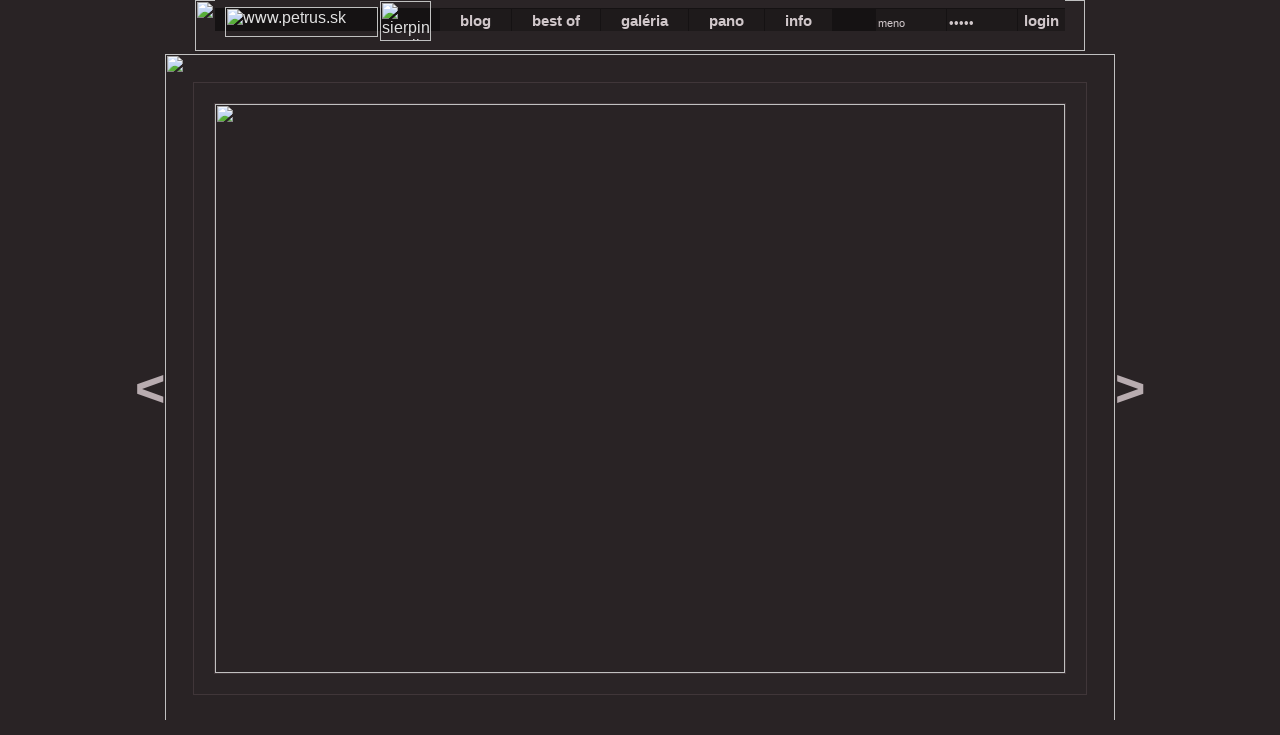

--- FILE ---
content_type: text/html; charset=UTF-8
request_url: https://www.petrus.sk/core/gallery/places/croatia2008-krk/dsc_2923.jpg.html
body_size: 2302
content:



<html xmlns="http://www.w3.org/1999/xhtml">
<head>
	<base href="https://www.petrus.sk/"/>
	<meta http-equiv="Content-Type" content="text/html; charset=UTF-8"/>
	<meta name="generator" content="far realm engine" />
	<title>Krk - Croatia 2008 - Krk - www.petrus.sk</title>
	<link rel="shortcut icon" href="https://www.petrus.sk/gfx/favicon.png" type="image/x-png"/>
	<link rel="stylesheet" href="https://www.petrus.sk/css/dark.css" type="text/css" media="screen" />
	<link rel="alternate" type="application/rss+xml" title="najnovšie články z blogu" href="https://www.petrus.sk/core/rss/blog/" />
	<link rel="alternate" type="application/rss+xml" title="najnovšie z galérie" href="https://www.petrus.sk/core/rss/gallery/places/" />
	<link rel="alternate" type="application/rss+xml" title="najnovšie z best of" href="https://www.petrus.sk/core/rss/gallery/bestOf/" />
	<script type="text/javascript" src="js/fieldCleaner.js"></script>
	<style type="text/css" media="screen">
		body {
			background-color: #292325 !important;
		}
		div#pictureFrame {
			border-style: solid;
			border-color: #2A2426;
			border-top-width: 20px;
			border-bottom-width: 20px;
			border-left-width: 20px;
			border-right-width: 20px
		}
		div.pictureFrameBorder{
			border: 1px solid #403639;
		}
		div#compositePicture{
			margin: 28px
		}
		div#bannerFrame {
			background-color: #2A2426 !important;
		}
		div#bannerAndMenuDiv {
			background-color: #151213 !important;
		}
		div#headerMenu a {
			background-color: #1E1A1B !important;
			color: #D0C7CA !important;
		}
		div#headerMenu a:hover {
			color: #1E1A1B !important;
			background-color: #D0C7CA !important;
		}
		input#username {
			background-color: #1E1A1B !important;
			color: #D0C7CA !important;
		}
		input#password {
			background-color: #1E1A1B !important;
			color: #D0C7CA !important;
		}
		input#submit {
			background-color: #1E1A1B !important;
			color: #D0C7CA !important;
		}
		input#submit:hover {
			color: #1E1A1B !important;
			background-color: #D0C7CA !important;
		}
		form#commentForm input#commentName {
			background-color: #1E1A1B !important;
			color: #D0C7CA !important;
			border-color: #2A2426 !important;
		}
		form#commentForm textarea#commentText {
			background-color: #1E1A1B !important;
			color: #D0C7CA !important;
			border-color: #2A2426 !important;
		}
		form#commentForm input#commentSubmit {
			background-color: #1E1A1B !important;
			color: #D0C7CA !important;
			border-color: #2A2426 !important;
		}
		form#commentForm input#commentSubmit:hover {
			color: #1E1A1B !important;
			background-color: #D0C7CA !important;
		}
		div.username {
			color: #D0C7CA !important;
		}
		div#footerBackgroundDiv {
			background-color: #151213 !important;
		}
		div#footerTextDiv {
			color: #D0C7CA !important;
		}
		td.pictureNav a {
			color: #B8ACB0 !important;
		}
		div.navHint {
			color: #B8ACB0 !important;
		}
		td.pictureNav a:hover {
			color: #D0C7CA !important;
		}
		div#infoDiv {
			width: 850;
			height: 569;
		}
		div.infoPane {
			background-color: #292325 !important;
			color: #E7E3E4 !important;
		}
		div#crumbNav {
			color: #B8ACB0 !important;
		}
		div#crumbNav a {
			color: #B8ACB0 !important;
		}
		div#crumbNav a:hover {
			color: #E7E3E4 !important;
		}
		div#exifString {
			color: #D0C7CA !important;
		}
		div#footerTextDiv a {
			color: #E7E3E4 !important;
		}
		div#footerTextDiv a:hover {
			color: #E7E3E4 !important;
		}
	</style>
	<!--[if lt IE 7]>
	<script defer type="text/javascript" src="js/pngfix.js"></script>
	<![endif]-->
	<script type="text/javascript" src="js/pictureInfoFix.js"></script>
	<script type="text/javascript" src="js/jq.js"></script>
	<script type="text/javascript" src="js/picnav.js"></script>

</head>
<body>
<table id="bodyTable" cellpadding=0 cellspacing=0 border=0>
	<tr>
		<td id="header">
			<div id="headerDivSlim">
				<div id="headerShadow">
					<img width="890" height="51" src="gfx/realm-shadow-slim.png"/>
				</div>
				<div id="bannerFrame">&nbsp;</div>
				<div id="bannerAndMenuDiv">
					<div id="headerMenu">
						<a href="core/blog/">blog</a>
						<a href="core/gallery/bestOf/">best of</a>
						<a href="core/gallery/places/">galéria</a>
						<a href="core/gallery/panoramy/">pano</a>
						<a href="core/info/">info</a>
						<form id="loginForm" action="core/security/login" method="post">
							<div class="formFloat"><input type="submit" name="submit" id="submit" value="login" tabindex="3" /></div>
							<div class="formFloat"><input type="password" name="password" id="password" value="heslo" size="20" tabindex="2"  onfocus="clearText(this, 'heslo');" /></div>
							<div class="formFloat"><input type="text" name="username" id="username" value="meno" size="20" tabindex="1" onfocus="clearText(this, 'meno');"/></div>
							<input type="hidden" name="returnURL" value="https://www.petrus.sk/core/gallery/places/croatia2008-krk/dsc_2923.jpg.html"/>
						</form>
					</div>
				</div>
				<div id="wwwPetrusSk">
					<img width="153" height="30" src="gfx/www-petrus-sk.png" alt="www.petrus.sk"/>
				</div>
				<div id="sierpinski">
					<img width="51" height="40" src="gfx/sierpinski.png" alt="sierpinski, small, but sierpinski"/>
				</div>
			</div>
		</td>
	</tr>
	<tr>
		<td id="body">
			<center>
	<table id="combinedTable">
		<tr>
			<td>
	<table id="pictureTable" cellpadding=0 cellspacing=0 border=0>
		<tr>
			<td>
				<table cellpadding=0 cellspacing=0 border=0>
					<tr>
						<td class="navHintHolder">
							<div class="navHint" id="prevNavHint">
								&lt;-<br/>
								PgUp<br/>
								Backspace<br/>
							</div>
							<div class="navHintStretch">&nbsp;</div>
						</td>
						<td class="pictureNav">
							<a id="prevPic" href="core/gallery/places/croatia2008-krk/dsc_2916.jpg.html">&lt;</a>
						</td>
					</tr>
				</table>
			</td>
			<td>
				<div id="pictureShadow">
					<div id="compositePicture" class="pictureFrameBorder">
						<div id="pictureFrame">
							<div class="pictureFrameBorder">
								<div id="infoDiv">
									<table id="infoLayout" cellpadding="0" cellspacing="0" border="0">
										<tr>
											<td id="topInfo">
												<div class="infoPane">
													<div id="exifString">
														20:17, 18.07.2008, 1/125 s, F/2.8, 17 mm, ISO 100
													</div>
													<div id="pictureName">Krk</div>
													<div id="crumbNav">
<nobr>
<a href="core/gallery/places/">Galéria</a>
</nobr>
<nobr>
&gt; 
<a href="core/gallery/places/croatia2008-krk/">Croatia 2008 - Krk</a>
</nobr>
													</div>
												</div>
											</td>
										</tr>
										<tr>
											<td id="bottomInfo">
											</td>
										</tr>
									</table>
								</div>
								<img id="preview" src="core/img/preview/places/croatia2008-krk/dsc_2923.jpg" width="850" height="569"/></div>
						</div>
					</div>
					<img id="shadow" src="core/img/shadow/950/669/30/shadow.png" width="950" height="669"/>
				</div>
			</td>
			<td >
				<table cellpadding=0 cellspacing=0 border=0>
					<tr>
						<td class="pictureNav">
							<a id="nextPic" href="core/gallery/places/croatia2008-krk/dsc_2926.jpg.html">&gt;</a>
						</td>
						<td class="navHintHolder">
							<div class="navHint" id="nextNavHint">
								-&gt;<br/>
								PgDn<br/>
								Space<br/>
							</div>
							<div class="navHintStretch">&nbsp;</div>
						</td>
					</tr>
				</table>

			</td>
		</tr>
	</table>
			</td>
		</tr>
	</table>
</center>

		</td>
	</tr>
	<tr>
		<td id="footer">
			<div id="footerDiv">
				<div id="footerShadow"><img width="890" height="43" src="gfx/footer-shadow.png"/></div>
				<div id="footerBackgroundDiv">&nbsp;</div>
				<div id="footerTextDiv">powered by the far realm engine / <a href="core/info/copyright/">this is copyrighted material</a></div>
			</div>
		</td>
	</tr>
</table>
<!--

<rdf:RDF xmlns="http://web.resource.org/cc/"
    xmlns:dc="http://purl.org/dc/elements/1.1/"
    xmlns:rdf="http://www.w3.org/1999/02/22-rdf-syntax-ns#">
<Work rdf:about="">
   <license rdf:resource="http://creativecommons.org/licenses/by-nc-nd/2.5/" />
</Work>

<License rdf:about="http://creativecommons.org/licenses/by-nc-nd/2.5/">
   <permits rdf:resource="http://web.resource.org/cc/Reproduction" />
   <permits rdf:resource="http://web.resource.org/cc/Distribution" />
   <requires rdf:resource="http://web.resource.org/cc/Notice" />
   <requires rdf:resource="http://web.resource.org/cc/Attribution" />
   <prohibits rdf:resource="http://web.resource.org/cc/CommercialUse" />
</License>

</rdf:RDF>

-->
</body>
</html>

--- FILE ---
content_type: text/javascript
request_url: https://www.petrus.sk/js/fieldCleaner.js
body_size: 98
content:

function clearText(theField, theDefault) {

	if (theField.value == theDefault) {
		theField.value = "";
	}
}


--- FILE ---
content_type: text/javascript
request_url: https://www.petrus.sk/js/picnav.js
body_size: 387
content:
$(document).ready(function(){
	$("a#prevPic").hover(function () {
		$("#prevNavHint").fadeIn(200);
	}, function() {
		$("#prevNavHint").fadeOut(200);
	});
	$("a#nextPic").hover(function () {
		$("#nextNavHint").fadeIn(200);
	}, function() {
		$("#nextNavHint").fadeOut(200);
	});

	var navhandler = function (e) {
		var nav;
		if (e.which == 39 || e.which == 34 || e.which == 32) {
			nav = $("#nextPic");
		} else if (e.which == 37 || e.which == 33 || e.which == 8) {
			nav = $("#prevPic");
		}
		if (nav && nav.length > 0) {
			window.location.href = nav.get(0).href;
			e.preventDefault();
		}
	}
	
	$(document).bind("keydown", navhandler);

	$("input#username").focus(function (e) {
		$(document).unbind("keydown", navhandler);
	});

	$("input#username").blur(function (e) {
		$(document).bind("keydown", navhandler);
	});

	$("input#password").focus(function (e) {
		$(document).unbind("keydown", navhandler);
	});

	$("input#password").blur(function (e) {
		$(document).bind("keydown", navhandler);
	});


	$("input#commentName").focus(function (e) {
		$(document).unbind("keydown", navhandler);
	});

	$("input#commentName").blur(function (e) {
		$(document).bind("keydown", navhandler);
	});


	$("textarea#commentText").focus(function (e) {
		$(document).unbind("keydown", navhandler);
	});

	$("textarea#commentText").blur(function (e) {
		$(document).bind("keydown", navhandler);
	});

});

--- FILE ---
content_type: text/javascript
request_url: https://www.petrus.sk/js/pictureInfoFix.js
body_size: 256
content:

startList = function() {
	if (document.all&&document.getElementById) {
		navRoot = document.getElementById("pictureFrame");
		for (i=0; i<navRoot.childNodes.length; i++) {
			node = navRoot.childNodes[i];
			if (node.nodeName=="DIV") {
				node.onmouseover=function() {
					this.className+=" over";
				}
				node.onmouseout=function() {
					this.className=this.className.replace(" over", "");
				}
			}
		}
	}
}
window.onload=startList;
